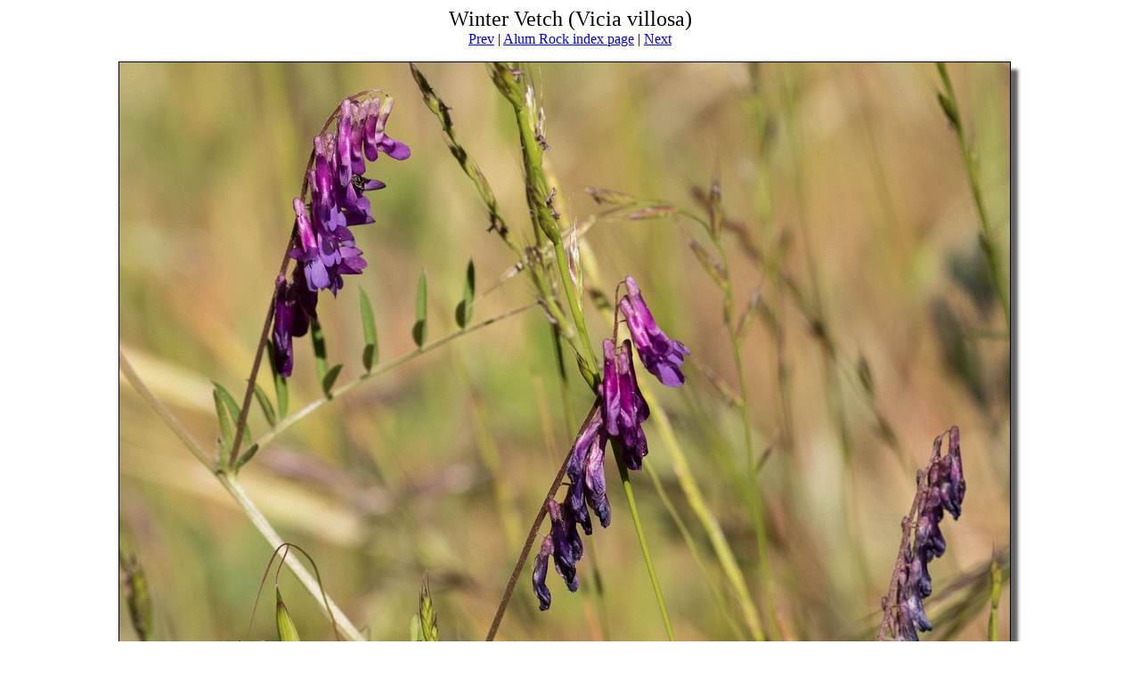

--- FILE ---
content_type: text/html
request_url: https://pixseal.com/2021/2021alumrock/d72_4582c.htm
body_size: 604
content:
<!DOCTYPE HTML PUBLIC "-//W3C//DTD HTML 4.01 Transitional//EN">
<html>
<head>
<meta http-equiv="Content-Type" content="text/html; charset=iso-8859-1">
<meta name="GENERATOR" content="BreezeBrowser Pro, www.breezesys.com">
<title>Alum Rock Park - April 18, 2021</title>
</head>
<body bgcolor="white" text="black">
<center>
<font size=+2>Winter Vetch (Vicia villosa)</font>
<br>
<a href="d72_4657c.htm">Prev</a> | <a href="index-0418.htm">Alum Rock index page</a> | <a href="d72_4587c.htm">Next</a><br>
<p>
<table border="0" cellpadding="0" cellspacing="0">
<tr>
<td><img src="d72_4582c_std.jpg" width="1000" height="667" alt="Winter Vetch (Vicia villosa)" border="1"></td>
<script language="javascript">
<!--
w=1000-16
h=667-16
document.write('<td valign="top"><img src="whitesquare.gif" width="12" height="6"><br>')
document.write('<img src="topright.gif" width="12" height="12"><br>')
document.write('<img src="right.gif" width="12" height="' + h + '"></td>')
document.write('</tr><tr><td valign="top"><img src="whitesquare.gif" width="6" height="12">')
document.write('<img src="bottomleft.gif" width="12" height="12">')
document.write('<img src="bottom.gif" width="' + w + '" height="12"></td>')
document.write('<td valign="top"><img src="bottomright.gif" width="12" height="12"></td>')
// -->
</script>
</tr>
</table>
<a href="index2-0418.htm?image=1">Google map view</a>
</center>
</body>
</html>